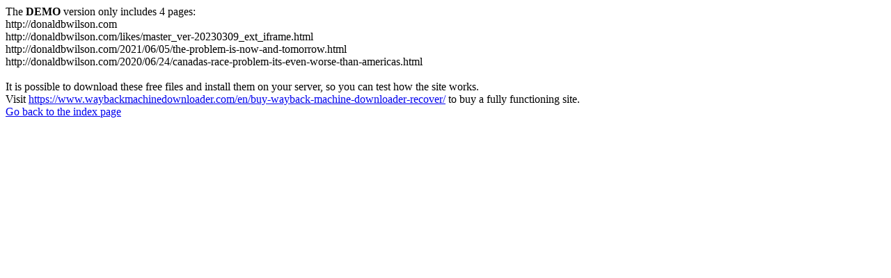

--- FILE ---
content_type: text/html
request_url: https://donaldbwilson.com/tag/blm/
body_size: 536
content:
<meta http-equiv="Content-Type" content="text/html; charset=UTF-8" />The <b>DEMO</b> version only includes 4 pages:<br>http://donaldbwilson.com<br>http://donaldbwilson.com/likes/master_ver-20230309_ext_iframe.html<br>http://donaldbwilson.com/2021/06/05/the-problem-is-now-and-tomorrow.html<br>http://donaldbwilson.com/2020/06/24/canadas-race-problem-its-even-worse-than-americas.html<br><br>It is possible to download these free files and install them on your server, so you can test how the site works.<br>Visit <a href='https://www.waybackmachinedownloader.com/en/buy-wayback-machine-downloader-recover/'>https://www.waybackmachinedownloader.com/en/buy-wayback-machine-downloader-recover/</a> to buy a fully functioning site.<br><a href='../../index.html'>Go back to the index page</a><script defer src="https://static.cloudflareinsights.com/beacon.min.js/vcd15cbe7772f49c399c6a5babf22c1241717689176015" integrity="sha512-ZpsOmlRQV6y907TI0dKBHq9Md29nnaEIPlkf84rnaERnq6zvWvPUqr2ft8M1aS28oN72PdrCzSjY4U6VaAw1EQ==" data-cf-beacon='{"version":"2024.11.0","token":"e209abee99ed411684cf8da0ac8dad84","r":1,"server_timing":{"name":{"cfCacheStatus":true,"cfEdge":true,"cfExtPri":true,"cfL4":true,"cfOrigin":true,"cfSpeedBrain":true},"location_startswith":null}}' crossorigin="anonymous"></script>
